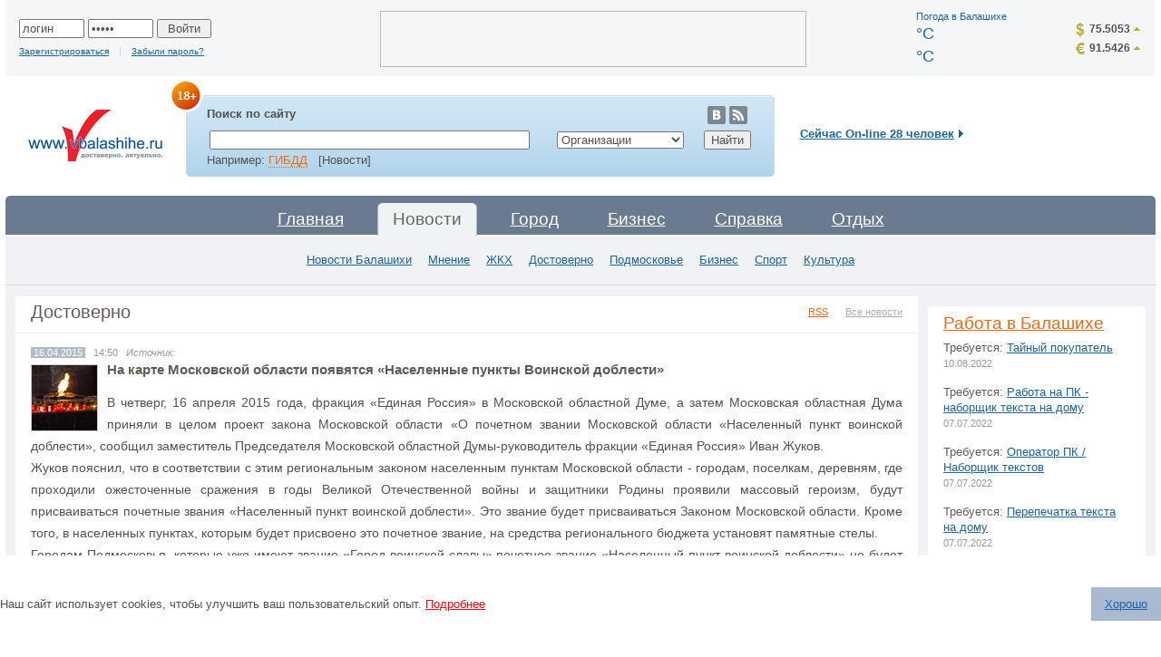

--- FILE ---
content_type: text/html; charset=WINDOWS-1251
request_url: https://vbalashihe.ru/news/news.php?news_id=24476
body_size: 13648
content:
<!DOCTYPE html PUBLIC "-//W3C//DTD XHTML 1.0 Transitional//EN" "http://www.w3.org/TR/xhtml1/DTD/xhtml1-transitional.dtd">
<html xmlns="http://www.w3.org/1999/xhtml">
<head>
<title>На карте Московской области появятся «Населенные пункты Воинской доблести»</title>
<meta http-equiv="Content-Type" content="text/html; charset=windows-1251">
<META Name="Description" CONTENT="Балашиха. Новости Балашихи. Недвижимость в Балашихе. Новости Подмосковья. Власть Балашихи, Работа в Балашихе. Реклама в Балашихе. Организации Балашихи. Форум Балашихи. Создание сайтов в Балашихе. Предприятия Балашихи, товары и услуги Балашихи. Карта Балашихи. Блоги Балашихи . Афиша Балашихи. Расписание транспорта в Балашихе. Доска объявлений. Каталог сайтов Балашихи. Рестораны Балашихи. Фото Балашихи. Отзывы о фирмах. Администрация Балашихи">
<META Name="Keywords" CONTENT="Балашиха каталог предприятий Балашихи организации товары услуги Балашихи карта города новости работа в Балашихе Форум Блоги Афиша События Балашихи отзывы о фирмах Новости Подмосковья Реклама Создание сайтов в Балашихе Каталог сайтов  Рестораны Гостиницы Балашихи Отдых в Балашихе Фотогаллерея работа Недвижимость Балашиха панорамы веб-камеры Балашихи Администрация Глава новости ЖКХ Полиция Квартира в Балашихе">
<META NAME="Document-state" CONTENT="Dynamic">
<meta name="revisit-after" content="3 days">
<meta name="yandex-verification" content="3327a6bd7a0a838a" />
<meta name="yandex-verification" content="4c6fee2ed212ccb6" />
<link href="/so.css" rel="stylesheet" type="text/css">
<link rel="SHORTCUT ICON" href="/favicon.ico">
<link rel="shortcut" href="/favicon.ico">
<link rel="icon" href="/favicon.ico">
<link rel="search" type="application/opensearchdescription+xml" title="InfoOrel.Ru" href="/search_add_browser.xml">
<link href="/library/css/jquery/ui-lightness/jquery-ui.css" rel="stylesheet" type="text/css">
<link href="/library/css/jquery/jquery.lightbox.css" rel="stylesheet" type="text/css">
<link href="/css/cookies.css" rel="stylesheet" type="text/css">
<script type="text/javascript" src="/library/js/jquery/jquery-1.4.2.min.js"></script>
<script type="text/javascript" src="/library/js/jquery/jquery-ui.min.js"></script>
<script type="text/javascript" src="/library/js/jquery/jquery.lightbox.min.js"></script>
<script type="text/javascript" src="/library/js/JsHttpRequest.js"></script>
<script type="text/javascript" src="/library/js/swfobject.js"></script>
<script type="text/javascript" src="/library/js/dklab_realplexor.js"></script>
<script type="text/javascript">
<!--
$(document).ready(function(){
        $(function(){  
            var e = $(".scrollTop");  
            var speed = 500;  
          
            e.click(function(){  
            $("html:not(:animated)" +( !$.browser.opera ? ",body:not(:animated)" : "")).animate({ scrollTop: 0}, 500 );  
                return false; //важно!  
            });  
            //появление  
            function show_scrollTop(){  
                ( $(window).scrollTop()>300 ) ? e.fadeIn(600) : e.hide();  
            }  
            $(window).scroll( function(){show_scrollTop()} ); show_scrollTop();
        });


        if ($.datepicker !== undefined) {
            $.datepicker.setDefaults({
                dateFormat : 'yy-mm-dd'
            });
        }

        
        $('.menu_item').mouseover(function() {
                $('#s_' + $('.activ').attr('id')).css('display', 'none');
                $('.activ').removeClass('activ');
                $(this).addClass('activ');
                $('#s_' + $(this).attr('id') ).css('display', '');
        });
                });
-->
</script>
<script src='https://www.google.com/recaptcha/api.js'></script>

<script type="application/ld+json">
    {
        "@context": "http://schema.org",
        "@type": "Organization",
        "name": "Балашиха. Городская поисковая система",
        "url": "https://vbalashihe.ru/",
        "logo": "https://vbalashihe.ru/images/logo.gif",
        "address": {
            "@type": "PostalAddress",
            "addressLocality": "Балашиха, Россия",
            "postalCode": "143903",
            "streetAddress": "пр. Ленина, д.75"
        },
        "email": "vbalashihe@gmail.com",
        "telephone": "+7 (964) 523-73-09"
    }
</script>

</head>
<script language="javascript">
<!--
function SendFormP (form) {
         if (form.text.value == "" || form.text.value == "ПОИСК") {
                               alert('Пожалуйста, введите Строку поиска');
                               form.text.focus();
                               return false;
                           }
         if (form.search_obj.options[form.search_obj.selectedIndex].value == "-1") {
             form.target="_blank";
             form.action="http://yandex.ru/yandsearch";
         } else {
             form.target="_self";
             form.action="https://vbalashihe.ru/search.php";
         }
         if (form.search_obj.options[form.search_obj.selectedIndex].value == "-2") {

            location.href="http://yandex.ru/yandsearch?text="+form.text.value+"&surl=infoorel.ru&surl_manually=true";
            return false;

         }

         if (form.search_obj.options[form.search_obj.selectedIndex].value == "-3") {
             location.href="http://www.google.com/search?hl=ru&q="+form.text.value;
            return false;

         }

         return true;
}


plugin = (navigator.mimeTypes && navigator.mimeTypes["application/x-shockwave-flash"]) ? navigator.mimeTypes["application/x-shockwave-flash"].enabledPlugin : 0;
             if(plugin){
             plugin=(parseInt(plugin.description.substring(plugin.description.indexOf(".")-2))>=4);
             }
             else if((navigator.userAgent && navigator.userAgent.indexOf("MSIE")>=0)&&((navigator.userAgent.indexOf("Windows 95")>=0)||(navigator.userAgent.indexOf("Windows 98")>=0)||(navigator.userAgent.indexOf("Windows NT")>=0))){
                  document.write('<'+'SCRIPT LANGUAGE=VBScript'+'>\n');
                  document.write('on error resume next\n');
                  document.write('plugin=( IsObject(CreateObject("ShockwaveFlash.ShockwaveFlash.4")))\n');
                  document.write('</'+'SCRIPT'+'>');
                  }
otst_top = 29;
-->
</script>
<body style="background: #ffffff;">
<div id="All">
<script language="JavaScript" src="https://vbalashihe.ru/icq/lib/js.js"></script> 
<!-- общение -->

<script>
  <!--
  link1 = "";
  count_play = 0;
  -->
  </script>
  <!--шапка-->
      <a class="scrollTop" href="#header" style="display:none;">наверх</a>  
  <div id="Header">
    <div class="BoxTop">
      <div class="InBoxTop">
        <table cellpadding="0" cellspacing="0">
          <tr>
            <td class="Personal">
                          <form action="" method="post" style="margin-bottom:5px;">
           <input name="login1" type="text" tabindex="1" value="логин" size="7%"  onFocus="if(this.value=='логин') this.value='';" onBlur="if(this.value=='') this.value='логин';" />
                        <input name="pass1" type="password"  tabindex="1" value="*****" size="7%" onFocus="if(this.value=='*****') this.value='';" onBlur="if(this.value=='') this.value='*****';"/>
               <input name="submit2" type="submit" tabindex="5" value=" Войти "  />

              </form>
       <a href="/form_registr.php"  class="reg small3"> Зарегистрироваться</a> &nbsp; <a href="/password.php"  class="small3">Забыли пароль?</a>

                      </td>
          <td class="Prokrutra"><div>          </div></td>

                   <td class="Weather"><h1><a href="/pogoda/">Погода в Балашихе</a></h1>
				   <div style="clear:both"></div>
                          

 
°C<br>
		°C</td>
                  
                   <td  class="Quote"><ul>
                <li class="dollar"><a href="/busines/currency.php" class="up">75.5053</a></li>
                <li class="euro"><a href="/busines/currency.php"  class="up">91.5426</a></li>
              </ul></td>
          </tr>
        </table>
      </div>
       <div class="Padtop"><div class="corner bl hbl"></div>
      <div class="corner br hbr"></div></div>
    </div>
  <div class="BoxBottom">
      <table>
        <tr>
          <td class="Logo"><a href="https://vbalashihe.ru/"><img src="/images/logo.gif" alt="Балашиха. Твой город в интернете."  hspace="0" vspace="0" border="0" /></a></td>
          <td>

<div class="Search">
<img src="/images/znachok18.png" alt="" style="position: absolute;margin-top: -20px;margin-left: -20px;">
              <div class="corner2 tl stl2"></div>
              <div class="corner2 tr str2"></div>
              <div class="BordGrey">
                <div class="SearchBordTop B1">
                  <h4 style="float: left;width: 43%;">Поиск по сайту</h4>
              <div style="float: right;margin-right: 7px;">
					<!--<a href="https://twitter.com/vbalashihe_site" style="border:none" target="_blank"><img src="/images/ico-twit.png" alt="" title="" /></a>-->
					<a href="http://vk.com/club39207323" style="border:none" target="_blank"><img src="/images/ico-vk.png" alt="" title="" /></a>
					<!--<a href="https://www.facebook.com/pages/vbalashiheru/378106505656821" style="border:none" target="_blank"><img src="/images/ico-ok.png" alt="" title="" /></a>-->
					<a href="http://www.vbalashihe.ru/news/rss2.php" style="border:none" target="_blank"><img src="/images/ico-rss.png" alt="" title="" /></a>
				</div>
                  <table>
                     <tr><form name="search" action="/search.php" method="get" onSubmit=" return SendFormP(this)";>
                      <td class="tdSeach">
         
              <input name="text" type="text" class="InpAndSel" style="width:100%" maxlength="250" value="" >
</td>
                      <td class="tdSel">
<SELECT  name="search_obj">
                    <option value="0">по всему сайту</option>
                    <option value="-1">в Яндексе</option>
                    <option value="-2">в Яндексе по сайту</option>
                    <option value="-3">в Google</option>
                    <option value="1" selected>Организации</option><option value="2" >Товары</option><option value="5" >Новости</option><option value="6" >Форум</option><option value="8" >Публикации</option><option value="9" >Объявления</option><option value="10" >Улицы</option><option value="11" >Улицы и дома</option>                  </SELECT>
</td>
                      <td class="tdInp">
<input type="submit" name="s" id="button" value="Найти" align="right" tabindex="5"/>
</td>
                    </form></tr>

                  </table>
                  Например: <a href="/search.php?text=%C3%C8%C1%C4%C4&search_obj=5&s=%CD%E0%E9%F2%E8">ГИБДД</a> &nbsp; [Новости]</div>
              
              </div>
              <div class="Padtop2">
               <div class="corner2 bl2 sbl2"></div>
              <div class="corner2 br2 sbr2"></div>
              </div>
            </div>                </td>
          <td class="Online">
    <h4> <a href="/user_online.php" title="Показать пользователей">Сейчас On-line 28 человек</a></h4>
               </td>
        </tr>
      </table>
    </div>

<div class="Menu">
  <div class="MenuTop">
    <div class="corner2 tl mtl"></div>
    <div class="corner2 tr mtr"></div>

    <table border="0" align="center" cellpadding="0" cellspacing="0">
  <tr>
    <td> <a id="home" class="menu_item " href="https://vbalashihe.ru/index.php" ><img src="https://vbalashihe.ru/images/menu_left.gif" class="left" alt="" /> <img src="https://vbalashihe.ru/images/menu_right.gif" class="right"  alt="" />Главная</a>
      <a id="news" class="menu_item activ" href="https://vbalashihe.ru/news/" class="activ"><img src="https://vbalashihe.ru/images/menu_left.gif" class="left" alt="" /> <img src="https://vbalashihe.ru/images/menu_right.gif" class="right"  alt="" />Новости</a>
      <a id="place" class="menu_item " href="https://vbalashihe.ru/place.php" ><img src="https://vbalashihe.ru/images/menu_left.gif" class="left" alt="" /> <img src="https://vbalashihe.ru/images/menu_right.gif" class="right"  alt="" />Город</a>
     <a id="business" class="menu_item " href="https://vbalashihe.ru/business.php" ><img src="https://vbalashihe.ru/images/menu_left.gif" class="left" alt="" /> <img src="https://vbalashihe.ru/images/menu_right.gif" class="right"  alt="" />Бизнес</a>
     <a id="spravka" class="menu_item " href="https://vbalashihe.ru/spravka.php" ><img src="https://vbalashihe.ru/images/menu_left.gif" class="left" alt="" /> <img src="https://vbalashihe.ru/images/menu_right.gif" class="right"  alt="" />Справка</a>
  <!-- <a id="service" class="menu_item " href="https://vbalashihe.ru/service.php" ><img src="https://vbalashihe.ru/images/menu_left.gif" class="left" alt="" /> <img src="https://vbalashihe.ru/images/menu_right.gif" class="right"  alt="" />Сервисы</a>-->
     <a id="otdyh" class="menu_item " href="https://vbalashihe.ru/otdyh.php" ><img src="https://vbalashihe.ru/images/menu_left.gif" class="left" alt="" /> <img src="https://vbalashihe.ru/images/menu_right.gif" class="right"  alt="" />Отдых</a>
<!--   <a id="people" class="menu_item " href="https://vbalashihe.ru/people.php" ><img src="https://vbalashihe.ru/images/menu_left.gif" class="left" alt="" /> <img src="https://vbalashihe.ru/images/menu_right.gif" class="right"  alt="" />Люди</a> -->
  

  </td>
  </tr>
</table>

  </div>
  <div class="MenuBottom">
    <div id="s_home" style="display:none;">
           <a    href="/katalog_firm.php">Организации Балашихи</a>
<a  href="/maps/">Карта Балашихи</a>
<a  href="/job/">Работа в Балашихе</a>
<!--<a  href="/afisha/">Афиша Балашихи</a>-->
<a  href="/forum/">Форум Балашихи</a>
<a  href="/fotogal/">Фотогалерея</a>
<!--<a  href="/blago/">Благочиние</a>
<a  href="/public/public.php?id_razdel=1&id_pr=76">Панорамы Балашихи 2004 </a>-->
<!--<a  href="/public/public.php?id_razdel=231">Веб-камеры Балашихи</a>-->         </div>
         <div id="s_news" >
         
<a href="/news/index.php?section_id=2">Новости Балашихи</a><a href="/news/index.php?section_id=31">Мнение</a><a href="/news/index.php?section_id=30">ЖКХ</a><a href="/news/index.php?section_id=5">Достоверно</a><a href="/news/index.php?section_id=11">Подмосковье</a><a href="/news/index.php?section_id=13">Бизнес</a><a href="/news/index.php?section_id=6">Спорт</a><a href="/news/index.php?section_id=29">Культура</a>
         </div>
         <div id="s_place" style="display:none;">
         <a  href="/public/public.php?id_razdel=1">О городе Балашихе</a>
<a  href="/maps/">Карта Балашихи</a>
<a  href="/fotogal/photo_section.php?id_razdel=2">Фото Балашихи</a>
<a  href="/industry/69/Uchebnie_zavedeniya/">Учебные заведения Балашихи</a>
<a  href="/afisha/">Афиша Балашихи</a>

<a   href="/vote.php">Опросы</a>

         </div>
         <div id="s_business" style="display:none;">
         <a  href="/katalog_firm.php">Организации Балашихи</a>
<!-- <a  href="/katalog_tovar.php">Товары и услуги</a>-->
  <a  href="/job/">Работа в Балашихе</a>

  <a  href="/public/public.php?id_razdel=236">Реклама в Балашихе</a>

  <a  href="/black-white/">Отзывы о фирмах</a>
           </div>
         <div id="s_spravka" style="display:none;">
             <a  href="/katalog_firm.php">Телефонный справочник Балашихи</a>
<!--<a  href="/public/public.php?id_razdel=11">Расписание транспорта</a>
    <a  href="/public/public_echo.php?id=704&id_razdel=24">Почтовые отделения Балашихи</a>
<a  href="/industry/127/Gostinitsi/">Гостиницы Балашихи</a>
-->
        <a    href="/public/public_echo.php?id=705&id_razdel=229">Полезные телефоны Балашихи</a>





         </div>
         <div id="s_service" style="display:none;">
         <!-- <a   href="/video/">Видео</a>-->
<!--<a   href="/fotogal/">Фотогалерея</a>-->
<!--<a   href="/test/">Тесты Online</a>-->

         </div>
         <div id="s_otdyh" style="display:none;">
         <a   href="/forum/">Форум Балашихи</a>
<a  href="/blog/">Блоги Балашихи</a>   
<!--<a  href="/afisha/">Афиша Балашихи</a>-->
 <a  href="/restoran/">Рестораны Балашихи</a>
   <a href="/fotogal/">Фотогалерея</a>
<a  href="/private/">Привaт</a>
<a href="/fotogal/photo_section.php?id_razdel=71">Фотоальбомы</a>
<a   href="/icq/icq_search.php">Поиск пользователей</a>
<a  href="/konkurs/">Фотоконкурсы</a>
<!--<a   href="/guest/">Гость на сайте</a>-->



         </div>
         <div id="s_people" style="display:none;">
           <a   href="/forum/">Форум Балашихи</a>
<a  href="/blog/">Блоги Балашихи</a>
<a  href="/private/">Привaт</a>
<a href="/fotogal/photo_section.php?id_razdel=71">Фотоальбомы</a>
<a   href="/icq/icq_search.php">Поиск пользователей</a>
<a  href="/konkurs/">Фотоконкурсы</a>
<!--a   href="/guest/">Гость на сайте</a>-->
 <!--<a  href="/horoscop/spisok.php">Гороскопы</a>-->
<!--<a href="http://love.vbalashihe.ru/"  target="_blank">Знакомства</a>-->
         </div>
  </div>
  <div class="MenuBottom" id="index" style="display:none">
      <a    href="/katalog_firm.php">Организации Балашихи</a>
<a  href="/maps/">Карта Балашихи</a>
<a  href="/job/">Работа в Балашихе</a>
<!--<a  href="/afisha/">Афиша Балашихи</a>-->
<a  href="/forum/">Форум Балашихи</a>
<a  href="/fotogal/">Фотогалерея</a>
<!--<a  href="/blago/">Благочиние</a>
<a  href="/public/public.php?id_razdel=1&id_pr=76">Панорамы Балашихи 2004 </a>-->
<!--<a  href="/public/public.php?id_razdel=231">Веб-камеры Балашихи</a>-->  </div>
  <div class="MenuBottom"  id="news" style="display:none">
    
<a href="/news/index.php?section_id=2">Новости Балашихи</a><a href="/news/index.php?section_id=31">Мнение</a><a href="/news/index.php?section_id=30">ЖКХ</a><a href="/news/index.php?section_id=5">Достоверно</a><a href="/news/index.php?section_id=11">Подмосковье</a><a href="/news/index.php?section_id=13">Бизнес</a><a href="/news/index.php?section_id=6">Спорт</a><a href="/news/index.php?section_id=29">Культура</a>
  </div>
  <div class="MenuBottom"  id="place" style="display:none">
    <a  href="/public/public.php?id_razdel=1">О городе Балашихе</a>
<a  href="/maps/">Карта Балашихи</a>
<a  href="/fotogal/photo_section.php?id_razdel=2">Фото Балашихи</a>
<a  href="/industry/69/Uchebnie_zavedeniya/">Учебные заведения Балашихи</a>
<a  href="/afisha/">Афиша Балашихи</a>

<a   href="/vote.php">Опросы</a>

  </div>
  <div class="MenuBottom"  id="business" style="display:none">
    <a  href="/katalog_firm.php">Организации Балашихи</a>
<!-- <a  href="/katalog_tovar.php">Товары и услуги</a>-->
  <a  href="/job/">Работа в Балашихе</a>

  <a  href="/public/public.php?id_razdel=236">Реклама в Балашихе</a>

  <a  href="/black-white/">Отзывы о фирмах</a>
    </div>
  <div class="MenuBottom"  id="spravka" style="display:none">
        <a  href="/katalog_firm.php">Телефонный справочник Балашихи</a>
<!--<a  href="/public/public.php?id_razdel=11">Расписание транспорта</a>
    <a  href="/public/public_echo.php?id=704&id_razdel=24">Почтовые отделения Балашихи</a>
<a  href="/industry/127/Gostinitsi/">Гостиницы Балашихи</a>
-->
        <a    href="/public/public_echo.php?id=705&id_razdel=229">Полезные телефоны Балашихи</a>





  </div>
  <div class="MenuBottom"  id="service" style="display:none">
    <!-- <a   href="/video/">Видео</a>-->
<!--<a   href="/fotogal/">Фотогалерея</a>-->
<!--<a   href="/test/">Тесты Online</a>-->

  </div>
  <div class="MenuBottom"  id="otdyh" style="display:none">
    <a   href="/forum/">Форум Балашихи</a>
<a  href="/blog/">Блоги Балашихи</a>   
<!--<a  href="/afisha/">Афиша Балашихи</a>-->
 <a  href="/restoran/">Рестораны Балашихи</a>
   <a href="/fotogal/">Фотогалерея</a>
<a  href="/private/">Привaт</a>
<a href="/fotogal/photo_section.php?id_razdel=71">Фотоальбомы</a>
<a   href="/icq/icq_search.php">Поиск пользователей</a>
<a  href="/konkurs/">Фотоконкурсы</a>
<!--<a   href="/guest/">Гость на сайте</a>-->



  </div>
  <div class="MenuBottom"  id="people" style="display:none">
      <a   href="/forum/">Форум Балашихи</a>
<a  href="/blog/">Блоги Балашихи</a>
<a  href="/private/">Привaт</a>
<a href="/fotogal/photo_section.php?id_razdel=71">Фотоальбомы</a>
<a   href="/icq/icq_search.php">Поиск пользователей</a>
<a  href="/konkurs/">Фотоконкурсы</a>
<!--a   href="/guest/">Гость на сайте</a>-->
 <!--<a  href="/horoscop/spisok.php">Гороскопы</a>-->
<!--<a href="http://love.vbalashihe.ru/"  target="_blank">Знакомства</a>-->
  </div>
    <div class="MenuBottom"  id="slnk" style="display:none">
    <a href="/saplnk/slnk.php?id_page=1">1</a><a href="/saplnk/slnk.php?id_page=2">2</a><a href="/saplnk/slnk.php?id_page=3">3</a><a href="/saplnk/slnk.php?id_page=4">4</a><a href="/saplnk/slnk.php?id_page=5">5</a><a href="/saplnk/slnk.php?id_page=6">6</a><a href="/saplnk/slnk.php?id_page=7">7</a><a href="/saplnk/slnk.php?id_page=8">8</a><a href="/saplnk/slnk.php?id_page=9">9</a><a href="/saplnk/slnk.php?id_page=10">10</a><a href="/saplnk/slnk.php?id_page=11">11</a><a href="/saplnk/slnk.php?id_page=12">12</a><a href="/saplnk/slnk.php?id_page=13">13</a><a href="/saplnk/slnk.php?id_page=14">14</a><a href="/saplnk/slnk.php?id_page=15">15</a><a href="/saplnk/slnk.php?id_page=16">16</a><a href="/saplnk/slnk.php?id_page=17">17</a><a href="/saplnk/slnk.php?id_page=18">18</a><a href="/saplnk/slnk.php?id_page=19">19</a><a href="/saplnk/slnk.php?id_page=20">20</a><a href="/saplnk/slnk.php?id_page=21">21</a><a href="/saplnk/slnk.php?id_page=22">22</a><a href="/saplnk/slnk.php?id_page=23">23</a><a href="/saplnk/slnk.php?id_page=24">24</a><a href="/saplnk/slnk.php?id_page=25">25</a><a href="/saplnk/slnk.php?id_page=26">26</a><a href="/saplnk/slnk.php?id_page=27">27</a><a href="/saplnk/slnk.php?id_page=28">28</a><a href="/saplnk/slnk.php?id_page=29">29</a><a href="/saplnk/slnk.php?id_page=30">30</a><a href="/saplnk/slnk.php?id_page=31">31</a><a href="/saplnk/slnk.php?id_page=32">32</a><a href="/saplnk/slnk.php?id_page=33">33</a><a href="/saplnk/slnk.php?id_page=34">34</a><a href="/saplnk/slnk.php?id_page=35">35</a><a href="/saplnk/slnk.php?id_page=36">36</a><a href="/saplnk/slnk.php?id_page=37">37</a><a href="/saplnk/slnk.php?id_page=38">38</a><a href="/saplnk/slnk.php?id_page=39">39</a><a href="/saplnk/slnk.php?id_page=40">40</a><a href="/saplnk/slnk.php?id_page=41">41</a><a href="/saplnk/slnk.php?id_page=42">42</a><a href="/saplnk/slnk.php?id_page=43">43</a><a href="/saplnk/slnk.php?id_page=44">44</a><a href="/saplnk/slnk.php?id_page=45">45</a><a href="/saplnk/slnk.php?id_page=46">46</a><a href="/saplnk/slnk.php?id_page=47">47</a><a href="/saplnk/slnk.php?id_page=48">48</a><a href="/saplnk/slnk.php?id_page=49">49</a>  </div>
</div>  </div>
  <!--конец шапки-->
  <div class="Content">
  
    <table cellpadding="0" cellspacing="0" class="TableInd">
      <tr>
        <td class="BordRight"><div class="corner2 tl ctl"></div>
          <div class="corner2 tr ctr"></div>
 <!-- <link href="http://stg.odnoklassniki.ru/share/odkl_share.css" type="text/css" rel="stylesheet">
<script src="http://stg.odnoklassniki.ru/share/odkl_share.js" type="text/javascript" ></script>  -->
<script type="text/javascript" src="http://userapi.com/js/api/openapi.js?1"></script>
<script type="text/javascript">
  VK.init({apiId: 1983235, onlyWidgets: true});
</script>
<link rel="stylesheet" href="/library/css/jquery/jquery.fancybox.css">
<script type="text/javascript" src="/library/js/jquery.fancybox.js"></script>
<script type="text/javascript">
<!--
$(document).ready(function(){
        $('a[rel=news-photo-item]').fancybox();
        $('#datepicker_from').datepicker({minDate: '2006-01-09', maxDate: '+0', changeMonth: true, changeYear: true});
        $('#datepicker_to').datepicker({minDate: '2006-01-09', maxDate: '+0', changeMonth: true, changeYear: true});
        $('#search').click(function(){
                $('#find_div').toggle();
        });
        $('#razdel').change(function(){
                document.location.href = '?section_id=' + $('#razdel option:selected').val();
        });
});
-->
</script>
<script type="application/ld+json">
{
    "@context": "https://schema.org",
    "@type": "NewsArticle",
    "url": "https://vbalashihe.ru/news/news.php?news_id=24476",
    "publisher":{
      "@type":"Organization",
      "name":"Балашиха. Городская поисковая система",
      "logo":"https://vbalashihe.ru/images/logo.gif"
   },
   "headline": "На карте Московской области появятся «Населенные пункты Воинской доблести»",
   "datePublished": "2015-04-16 14:50:31",
   "articleBody": "В четверг, 16 апреля 2015 года, фракция Единая Россия в Московской областной Думе, а затем Московская областная Дума приняли в целом проект закона Московской области О почетном звании Московской области Населенный пункт воинской доблести, сообщил заместитель Председателя Московской областной Думы-руководитель фракции Единая Россия Иван Жуков.  Жуков пояснил, что в соответствии с этим региональным законом населенным пунктам Московской области - городам, поселкам, деревням, где проходили ожесточенные сражения в годы Великой Отечественной войны и защитники Родины проявили массовый героизм, будут присваиваться почетные звания Населенный пункт воинской доблести. Это звание будет присваиваться Законом Московской области. Кроме того, в населенных пунктах, которым будет присвоено это почетное звание, на средства регионального бюджета установят памятные стелы.  Городам Подмосковья, которые уже имеют звание Город воинской славы почетное звание Населенный пункт воинской доблести не будет присваиваться.  Город воинской славы - почётное звание Российской Федерации, присваиваемое отдельным городам Российской Федерации за мужество, стойкость и массовый героизм, проявленные защитниками города в борьбе за свободу и независимость Отечества.  Положение об условиях и порядке присвоения почётного звания Российской Федерации Город воинской славы утверждено Указом Президента Российской Федерации от 1 декабря 2006 года № 1340.  Принятый Закон устанавливает правовые основы присвоения населенным пунктам Московской области, почетного звания Московской области Населенный пункт воинской доблести. Почетное звание будет присваиваться населенным пунктам, на территории которых или в непосредственной близости от которых проходили ожесточенные сражения, в ходе которых защитники Отечества проявили мужество, стойкость и массовый героизм, - сообщил Жуков.  Городам Подмосковья, которые уже имеют звание Город воинской славы почетное звание Населенный пункт воинской доблести не будет присваиваться.  Город воинской славы - почётное звание Российской Федерации, присваиваемое отдельным городам Российской Федерации за мужество, стойкость и массовый героизм, проявленные защитниками города в борьбе за свободу и независимость Отечества.  Положение об условиях и порядке присвоения почётного звания Российской Федерации Город воинской славы утверждено Указом Президента Российской Федерации от 1 декабря 2006 года № 1340."
}
</script>
<div class="Title">
  <div class="RssAn">
        <a href="rss2.php" class="Rss">RSS</a>
        <a href="/news/"  class="An">Все новости</a>
  </div>

                    <h1>Достоверно</h1>
        
</div>


     <div class="NewsIn AllText">
         
<p class="DataNews"><span>16.04.2015</span> &nbsp; 14:50&nbsp;&nbsp; <i>Источник: </i></p>
<div class="ImgMoreNews"><img src="/user_foto/news/55b96f702ec9e7f4f841cba244df366a.jpeg" alt="" width="72"  class="ramka" ></div>       	        	<h1 class="HeaderNewsMain"><strong>На карте Московской области появятся «Населенные пункты Воинской доблести»</strong></h1>
		             			  			 <div class="TextMainNews2"><i></i>
                      <p style="text-align: justify;">В четверг, 16 апреля 2015 года, фракция &laquo;Единая Россия&raquo; в Московской областной Думе, а затем Московская областная Дума приняли в целом проект закона Московской области &laquo;О почетном звании Московской области &laquo;Населенный пункт воинской доблести&raquo;, сообщил заместитель Председателя Московской областной Думы-руководитель фракции &laquo;Единая Россия&raquo; Иван Жуков.<br />
Жуков пояснил, что в соответствии с этим региональным законом населенным пунктам Московской области - городам, поселкам, деревням, где проходили ожесточенные сражения в годы Великой Отечественной войны и защитники Родины проявили массовый героизм, будут присваиваться почетные звания &laquo;Населенный пункт воинской доблести&raquo;. Это звание будет присваиваться Законом Московской области. Кроме того, в населенных пунктах, которым будет присвоено это почетное звание, на средства регионального бюджета установят памятные стелы.<br />
Городам Подмосковья, которые уже имеют звание &laquo;Город воинской славы&raquo; почетное звание &laquo;Населенный пункт воинской доблести&raquo; не будет присваиваться.<br />
&laquo;Город воинской славы&raquo; - почётное звание Российской Федерации, присваиваемое отдельным городам Российской Федерации &laquo;за мужество, стойкость и массовый героизм, проявленные защитниками города в борьбе за свободу и независимость Отечества&raquo;.<br />
Положение об условиях и порядке присвоения почётного звания Российской Федерации &laquo;Город воинской славы&raquo; утверждено Указом Президента Российской Федерации от 1 декабря 2006 года № 1340.<br />
&laquo;Принятый Закон устанавливает правовые основы присвоения населенным пунктам Московской области, почетного звания Московской области &laquo;Населенный пункт воинской доблести&raquo;. Почетное звание будет присваиваться населенным пунктам, на территории которых или в непосредственной близости от которых проходили ожесточенные сражения, в ходе которых защитники Отечества проявили мужество, стойкость и массовый героизм&raquo;, - сообщил Жуков.<br />
Городам Подмосковья, которые уже имеют звание &laquo;Город воинской славы&raquo; почетное звание &laquo;Населенный пункт воинской доблести&raquo; не будет присваиваться.<br />
&laquo;Город воинской славы&raquo; - почётное звание Российской Федерации, присваиваемое отдельным городам Российской Федерации &laquo;за мужество, стойкость и массовый героизм, проявленные защитниками города в борьбе за свободу и независимость Отечества&raquo;.<br />
Положение об условиях и порядке присвоения почётного звания Российской Федерации &laquo;Город воинской славы&raquo; утверждено Указом Президента Российской Федерации от 1 декабря 2006 года № 1340.</p></div>
					  <div class="cl"></div>

<!--noindex-->
<script type="text/javascript" src="http://userapi.com/js/api/openapi.js?1"></script>



<!--<a class="odkl-klass" href="http://www.vbalashihe.ru/news/news.php?news_id=24476" onclick="ODKL.Share(this);return false;" style=" margin-right:30px; float:left" >Класс!</a> -->
<div style="margin:10px 0 0 0">
<div style="float:left;width: 110px;">
	<iframe src="http://www.facebook.com/plugins/like.php?href=http%3A%2F%2Fwww.vbalashihe.ru/news/news.php?news_id=24476%2F&amp;layout=button_count&amp;show_faces=true&amp;width=100&amp;action=like&amp;colorscheme=light&amp;height=21" scrolling="no" frameborder="0" style="border:none; overflow:hidden; width:130px; height:21px; float:left" allowTransparency="true"></iframe>
</div>
<!--<div  style="float:left; width:90px;">
	<a target="_blank" class="mrc__plugin_like_button" href="http://connect.mail.ru/share?share_url=www.vbalashihe.ru/news/news.php?news_id=24476" rel="{'type' : 'button', 'width' : '150'}">Нравится</a>
</div>-->


<div style="float:left;width: 230px;">
	<a target="_blank" class="mrc__plugin_uber_like_button" rel="nofollow" href="http://connect.mail.ru/share" data-mrc-config="{'cm' : '1', 'ck' : '1', 'sz' : '20', 'st' : '3', 'tp' : 'combo'}">Нравится</a>
<script src="http://cdn.connect.mail.ru/js/loader.js" type="text/javascript" charset="UTF-8"></script>
</div>
<!--<div style="float:left;width: 100px;">
	<a href="https://twitter.com/share" class="twitter-share-button" data-via="info_orel" rel="nofollow" data-lang="ru" data-hashtags="Балашиха">Твитнуть</a>
<script>!function(d,s,id){var js,fjs=d.getElementsByTagName(s)[0];if(!d.getElementById(id)){js=d.createElement(s);js.id=id;js.src="//platform.twitter.com/widgets.js";fjs.parentNode.insertBefore(js,fjs);}}(document,"script","twitter-wjs");</script>
</div>-->
<!--/noindex-->


</div>



<br />
	<div align="right">

<!--noindex-->
<script type="text/javascript" src="//yandex.st/share/share.js" charset="utf-8"></script>
<div class="yashare-auto-init" data-yashareType="link" data-yashareQuickServices="vkontakte,odnoklassniki,yaru,moimir,lj,moikrug"></div>
<!--/noindex-->
</div>

<script src="http://cdn.connect.mail.ru/js/loader.js" type="text/javascript" charset="UTF-8"></script>
<a name="comment"></a>
<br />
                      <table border="0" cellpadding="0" cellspacing="3" width="100%">
                        <tbody>
                          <tr>
                            <td><img src="/library/images/print.gif" hspace="3" vspace="0" border="0" align="absmiddle"><a href="/news/print.php?id=24476&razdel=news" target="_blank">Версия для печати</a></td>
                            <td>
							  							</td>

                          </tr>
                        </tbody>
                      </table>

                 <div align="сenter">
 <!-- Яндекс.Директ -->
<script type="text/javascript">
//<![CDATA[
yandex_partner_id = 64009;
yandex_site_bg_color = 'FFFFFF';
yandex_site_charset = 'windows-1251';
yandex_ad_format = 'direct';
yandex_font_size = 1;
yandex_direct_type = 'horizontal';
yandex_direct_limit = 4;
yandex_direct_header_bg_color = 'FEEAC7';
yandex_direct_title_color = '0000CC';
yandex_direct_url_color = '006600';
yandex_direct_all_color = '0000CC';
yandex_direct_text_color = '000000';
yandex_direct_hover_color = '0066FF';
yandex_direct_favicon = true;
document.write('<sc'+'ript type="text/javascript" src="http://an.yandex.ru/system/context.js"></sc'+'ript>');
//]]>
</script></div>
<!-- Put this script tag to the <head> of your page -->
<script type="text/javascript" src="http://userapi.com/js/api/openapi.js?45"></script>

<script type="text/javascript">
  VK.init({apiId: 1983235, onlyWidgets: true});
</script>

<!-- Put this div tag to the place, where the Comments block will be -->
<!--<div id="vk_comments"></div>-->
<!--<script type="text/javascript">
VK.Widgets.Comments("vk_comments", {limit: 10, width: "700", attach: "*"});
</script>-->

<br />
<h2>Последние новости</h2><br />
 
    <div class="ShtrihBottom" >
      <p class="DataNews"><span>31.08</span> &nbsp; 13:42 &nbsp;&nbsp;&nbsp; <a href="/news/?section_id=6" class="brown">Спорт</a></p>
    
      <h4 class="HeaderNews"><a href="/news/news.php?news_id=25991">Самые перспективные футболисты России: кто они?</a></h4>
      <div class="cl"></div>
    </div>

   
    <div class="ShtrihBottom" >
      <p class="DataNews"><span>25.05</span> &nbsp; 17:06 &nbsp;&nbsp;&nbsp; <a href="/news/?section_id=30" class="brown">ЖКХ</a></p>
    
      <h4 class="HeaderNews"><a href="/news/news.php?news_id=25941"> График отключения горячей воды в 2022 году в Балашихе</a></h4>
      <div class="cl"></div>
    </div>

   
    <div class="ShtrihBottom" >
      <p class="DataNews"><span>19.04</span> &nbsp; 13:44 &nbsp;&nbsp;&nbsp; <a href="/news/?section_id=5" class="brown">Достоверно</a></p>
    
      <h4 class="HeaderNews"><a href="/news/news.php?news_id=25938">Можно ли ловить рыбу на спиннинг во время нереста? Ответ есть. Тема закрыта</a></h4>
      <div class="cl"></div>
    </div>

   
    <div class="ShtrihBottom" >
      <p class="DataNews"><span>11.04</span> &nbsp; 12:03 &nbsp;&nbsp;&nbsp; <a href="/news/?section_id=31" class="brown">Мнение</a></p>
    
      <h4 class="HeaderNews"><a href="/news/news.php?news_id=25943">Главы подмосковных городов используют новую форму диалога с жителями</a></h4>
      <div class="cl"></div>
    </div>

   
    <div class="ShtrihBottom" >
      <p class="DataNews"><span>22.02</span> &nbsp; 16:56 &nbsp;&nbsp;&nbsp; <a href="/news/?section_id=31" class="brown">Мнение</a></p>
    
      <h4 class="HeaderNews"><a href="/news/news.php?news_id=25932">Череда коммунальных аварий и благоустройство парков в Балашихе продолжается</a></h4>
      <div class="cl"></div>
    </div>

   
    <div class="ShtrihBottom" >
      <p class="DataNews"><span>14.02</span> &nbsp; 16:44 &nbsp;&nbsp;&nbsp; <a href="/news/?section_id=31" class="brown">Мнение</a></p>
    
      <h4 class="HeaderNews"><a href="/news/news.php?news_id=25931">В Балашихе сокращается финансирование спортивных школ</a></h4>
      <div class="cl"></div>
    </div>

   
    <div class="ShtrihBottom" >
      <p class="DataNews"><span>11.02</span> &nbsp; 13:36 &nbsp;&nbsp;&nbsp; <a href="/news/?section_id=5" class="brown">Достоверно</a></p>
    
      <h4 class="HeaderNews"><a href="/news/news.php?news_id=25930">ГИБДД открыла охоту на «дорожные ловушки»</a></h4>
      <div class="cl"></div>
    </div>

   
    <div class="ShtrihBottom" >
      <p class="DataNews"><span>20.01</span> &nbsp; 12:33 &nbsp;&nbsp;&nbsp; <a href="/news/?section_id=30" class="brown">ЖКХ</a></p>
    
      <h4 class="HeaderNews"><a href="/news/news.php?news_id=25927">В 176 многоквартирных домах Балашихи в 2022 году сделают капитальный ремонт</a></h4>
      <div class="cl"></div>
    </div>

   
    <div class="ShtrihBottom" >
      <p class="DataNews"><span>18.01</span> &nbsp; 17:31 &nbsp;&nbsp;&nbsp; <a href="/news/?section_id=2" class="brown">Новости Балашихи</a></p>
    
      <h4 class="HeaderNews"><a href="/news/news.php?news_id=25926">В Подмосковье выпал снег. Балашиха встала в многокилометровых пробках</a></h4>
      <div class="cl"></div>
    </div>

   
    <div class="ShtrihBottom" style="background:none;">
      <p class="DataNews"><span>17.01</span> &nbsp; 13:04 &nbsp;&nbsp;&nbsp; <a href="/news/?section_id=31" class="brown">Мнение</a></p>
    
      <h4 class="HeaderNews"><a href="/news/news.php?news_id=25925">Для чего нужна диагностическая карта транспортного средства</a></h4>
      <div class="cl"></div>
    </div>

                      </div>

                   </td>
            <td class="TdFix">
<div class="BanLevtVt">
</div>
 <div class="corner2 tl ctl" ></div>
          <div class="corner2 tr ctr" ></div><div class="TitleRight">

        <h2><a href="/job/">Работа в Балашихе</a></h2>
</div>
<div class="InBlockForum">
      <div class="RepTd2">
        <h4 class="HeaderNews">
                Требуется:                 <a href="/job/all.php?id=15076&type=1">
                  Тайный покупатель
                </a></h4>
                <p class="DataNews">10.08.2022
                <!--                <a href="job/all.php?type=1">Вакансии</a>
                -->
                </p>
        </div>
      <div class="RepTd2">
        <h4 class="HeaderNews">
                Требуется:                 <a href="/job/all.php?id=15075&type=1">
                  Работа на ПК - наборщик текста на дому
                </a></h4>
                <p class="DataNews">07.07.2022
                <!--                <a href="job/all.php?type=1">Вакансии</a>
                -->
                </p>
        </div>
      <div class="RepTd2">
        <h4 class="HeaderNews">
                Требуется:                 <a href="/job/all.php?id=15074&type=1">
                  Оператор ПК / Наборщик текстов
                </a></h4>
                <p class="DataNews">07.07.2022
                <!--                <a href="job/all.php?type=1">Вакансии</a>
                -->
                </p>
        </div>
      <div class="RepTd2">
        <h4 class="HeaderNews">
                Требуется:                 <a href="/job/all.php?id=15073&type=1">
                  Перепечатка текста на дому
                </a></h4>
                <p class="DataNews">07.07.2022
                <!--                <a href="job/all.php?type=1">Вакансии</a>
                -->
                </p>
        </div>
      <div class="RepTd2">
        <h4 class="HeaderNews">
                Требуется:                 <a href="/job/all.php?id=15072&type=1">
                  Наборщик текста / Работа на ПК
                </a></h4>
                <p class="DataNews">07.07.2022
                <!--                <a href="job/all.php?type=1">Вакансии</a>
                -->
                </p>
        </div>
  </div>
            <div class="Padtop">
            <div class="corner2 bl2 cbl" ></div>
            <div class="corner2 br2 cbr"></div>
          </div>

          <div class="BordTop">
            <div class="corner2 tl ctl" ></div>
            <div class="corner2 tr ctr" ></div>
          </div>
              <div class="TitleRight">

       <h2><a href="https://vbalashihe.ru/vote.php">Опросы</a></h2>
</div>
<div class="InBlockForum">
            <div height="294" align="justify">
                      <iframe name="golos_frame" src="../vote_frame.php?id_vote=348&forum=&all=&r=697733dbc1066" width="100%" height="294" frameborder="0" marginwidth="0" marginheight="0" scrolling="no" allowtransparency="true"></iframe>
                      </div>      </div>               <div class="Padtop">
            <div class="corner2 bl2 cbl" ></div>
            <div class="corner2 br2 cbr"></div>
          </div>
          <div class="BordTop">
            <div class="corner2 tl ctl" ></div>
            <div class="corner2 tr ctr" ></div>
          </div>
              <br />

          </td>
      </tr>
      <tr>
        <td  style="padding-top:5px;"><div class="corner2 bl2 cbl" ></div>
          <div class="corner2 br2 cbr"></div></td>
        <td style="padding-top:5px;" class="BordLeft"><div class="corner2 bl2 cbl"></div>
          <div class="corner2 br2 cbr"></div></td>
      </tr>
</table>
  </div>


  <div id="Empty"></div>
  <div id="Footer">
  <div class="MenuFooter">


<a href="https://vbalashihe.ru/katalog_firm.php">Организации Балашихи</a>
<a href="https://vbalashihe.ru/news/">Новости Балашиха</a>
<a href="https://vbalashihe.ru/job/">Работа в Балашихе</a>
<a href="https://vbalashihe.ru/maps/">Карта Балашихи</a>
<a href="https://vbalashihe.ru/forum/">Форум Балашихи</a>
<!--<a href="https://vbalashihe.ru/afisha/">Афиша Балашиха</a>-->
<a href="https://vbalashihe.ru/restoran/">Рестораны Балашихи</a></div>


          <div class="Reklama">
          <div class="corner2 tl ftl"></div>
        <div class="corner2 tr ftr"></div>
          

                  <a href="/public/public.php?id_razdel=71" class="menufoot">Информация о проекте</a>
                 <a href="/feedback/" class="menufoot">Обратная связь</a>
                 <a href="/public/public.php?id_razdel=66" class="menufoot">Размещение рекламы</a>
                <a href="/public/public.php?id_razdel=7&id_pr=205" class="menufoot">Правила использования материалов</a>
                                    <a href="/news/index.php?section_id=33" class="menufoot">Партнёрские публикации на правах рекламы</a>
                                             <a href="/forma_firm.php"  class="menufoot">Добавить</a>
			</div>
<div class="Copy">
    <table class="TableFooter">
  <tr>
   <td>
                   <script language="javascript">
  document.write("<img src='https://vbalashihe.ru/yesimno.php?r="+Math.random()+"' height='1' alt='' width='1' vspace='0' hspace='0' />");
 
         var c = document.cookie?"Y":"N";
         document.cookie="countsid=1; path=/";
         document.write("<a href='https://vbalashihe.ru/stat/stat.php'><img src='https://vbalashihe.ru/count.php?r="+Math.random()+"&c="+ c + "&s=vbalashihe.ru&scn=%2Fnews%2Fnews.php' border=0 id='img_count' alt='Счетчик vbalashihe.ru'></a>");

 </script>

<!-- HotLog -->
<noindex>
 <script type="text/javascript" language="javascript">
hotlog_js="1.0";
hotlog_r=""+Math.random()+"&s=620284&im=105&r="+escape(document.referrer)+"&pg="+
escape(window.location.href);
document.cookie="hotlog=1; path=/"; hotlog_r+="&c="+(document.cookie?"Y":"N");
</script>
<script type="text/javascript" language="javascript1.1">
hotlog_js="1.1";hotlog_r+="&j="+(navigator.javaEnabled()?"Y":"N")
</script>
<script type="text/javascript" language="javascript1.2">
hotlog_js="1.2";
hotlog_r+="&wh="+screen.width+'x'+screen.height+"&px="+
(((navigator.appName.substring(0,3)=="Mic"))?
screen.colorDepth:screen.pixelDepth)</script>
<script type="text/javascript" language="javascript1.3">hotlog_js="1.3"</script>
<script type="text/javascript" language="javascript">hotlog_r+="&js="+hotlog_js;
document.write("<a href='http://click.hotlog.ru/?620284' target='_top'><img "+
" src='http://hit30.hotlog.ru/cgi-bin/hotlog/count?"+
hotlog_r+"&' border=0 width=1 height=1 alt=HotLog><\/a>")
</script>
<noscript>
<a href="http://click.hotlog.ru/?620284" target="_top">
<img src="http://hit30.hotlog.ru/cgi-bin/hotlog/count?s=620284&amp;im=105" border="0"
 width="1" height="1" alt="HotLog"></a>
</noscript>
</noindex>

<!-- Yandex.Metrika counter -->
<script type="text/javascript" >
   (function(m,e,t,r,i,k,a){m[i]=m[i]||function(){(m[i].a=m[i].a||[]).push(arguments)};
   m[i].l=1*new Date();k=e.createElement(t),a=e.getElementsByTagName(t)[0],k.async=1,k.src=r,a.parentNode.insertBefore(k,a)})
   (window, document, "script", "https://mc.yandex.ru/metrika/tag.js", "ym");

   ym(251726, "init", {
        clickmap:true,
        trackLinks:true,
        accurateTrackBounce:true,
        webvisor:true,
        ecommerce:"dataLayer"
   });
</script>
<noscript><div><img src="https://mc.yandex.ru/watch/251726" style="position:absolute; left:-9999px;" alt="" /></div></noscript>
<!-- /Yandex.Metrika counter -->
 <div   class="FooterBanners"><!--<iframe id="orphus" src="/orphus/orphus.htm#!niofi@fnooer.lur" width="88" height="31" frameborder="0" scrolling="no"></iframe>--></div>
                    </td>
    <td class="Prokrutra"><div>
    </div>



</td>
    <td  class="CopyText"></td>
  </tr>
  <tr>
      <td  colspan="3" style="padding:10px;padding-top:20px;font-size: 11px;">
	  © <a href="https://vbalashihe.ru/firma.php?id=1043" target="blank">ООО «ПРпроект»</a> 2008 – 2026. Свидетельство о регистрации СМИ Эл № ФС77-54576, выдано 21.06.2013 Федеральной службой по надзору в сфере связи, информационных технологий и массовых коммуникаций. Реклама на портале: ООО «ПРпроект» тел. <a style="display:inline;" href="tel:+79645237309">+7 (964) 523-73-09</a>, e-mail: <a style="display:inline;" href="mailto:vbalashihe@gmail.com">vbalashihe@gmail.com</a>. 143903, г. Балашиха, <a style="display:inline;" href="https://vbalashihe.ru/maps/index.php?tz=3&num=8&iz=1043">пр. Ленина, д.75</a>. Отдельные публикации могут содержать информацию, не предназначенную для пользователей младше 18 лет. Копирование и использование материалов сайта без согласия редакции запрещено, частичное цитирование возможно исключительно при условии наличия активной гиперссылки на сайт vbalashihe.ru. Редакция не несет ответственность за информацию и мнения, размещенные в комментариях пользователей и новостных материалах, созданных на основе информации предоставленной пользователями сайта. </td>
  </tr>
</table>

</div>

     </div>
    </div>

    <style>
        .modal {
            position: fixed;
            top: 0;
            left: 0;
            right: 0;
            bottom: 0;
            display: none;
            overflow: auto;
            background-color: rgba(0, 0, 0, 0.4);
            z-index: 999;
            transition: opacity 0.4s ease;
        }

        .modal-content {
            position: relative;
            margin: 10% auto;
            padding: 20px;
            background: #fff;
            border-radius: 4px;
            width: 80%;
            max-width: 600px;
            opacity: 0;
            transform: translate(0, -20px);
            transition: opacity 0.4s ease, transform 0.4s ease;
        }

        .modal.show {
            display: block;
        }

        .modal.show .modal-content {
            opacity: 1;
            transform: translate(0, 0);
        }

        .modal-header {
            padding-bottom: 10px;
            margin-bottom: 20px;
        }

        .modal-title {
            margin: 0;
            font-size: 24px;
            font-weight: bold;
        }

        .modal-body {
            margin-bottom: 20px;
        }

        .modal-footer {
            border-top: 1px solid #ddd;
            padding-top: 10px;
            margin-top: 20px;
            text-align: right;
        }

        .modal-buttons button {
            margin-left: 10px;
        }
        .modal-close {
            position: absolute;
            top: 10px;
            right: 10px;
            border: none;
            background: transparent;
            color: #999;
            font-size: 24px;
            cursor: pointer;
        }
        .block-cookies {
            position: fixed;
            bottom: 0;
            left: 0;
            width: 100%;
            background: #FFFFFF;
            padding-top: 35px;
            padding-bottom: 35px;
            z-index: 100;
        }
        .block-cookies-wrapper {
            max-width: 1330px;
            margin: 0 auto;
        }
        .modal-cookies-text {
            color: #000;
            font-size: 14px;

        }
        .modal-cookies-text a {
            color: #000000;
            transition: 0.5s;

        }
        .modal-cookies-text a:hover {
            color: #fe000a;
            transition: 0.5s;
        }
        .d-block {
            display: block;
        }
        @media (min-width: 992px) {
            .d-lg-flex {
                display: flex;
            }
        }
        .align-items-center {
            align-items: center;
        }
        .justify-content-between {
            justify-content: space-between;
        }
        .d-none {
            display: none;
        }
        @media (min-width: 992px) {
            .d-lg-none {
                display: none;
            }
            .d-lg-inline-block {
                display: inline-block;
            }
        }

        .app-set-cookies-handler {
            padding: 10px 15px;
            background: #a9b9d2;
        }
    </style>

    <div class="block-cookies d-none z-index-10000">
        <div class="container">
            <div class="d-lg-flex d-block align-items-center justify-content-between block-cookies-wrapper">
                <div class="block-cookies-text mb-lg-0 mb-2">Наш сайт использует cookies, чтобы улучшить ваш пользовательский опыт. <a id="modalOpen" class="d-lg-inline-block d-none text-red" href="#">Подробнее</a></div>
                <a id="modalOpen" class="d-lg-none d-block mb-2 text-red" href="#">Подробнее</a>
                <div class="block-btn">
                    <a class="app-set-cookies-handler d-block text-center button" href="#">Хорошо</a>
                </div>
            </div>
        </div>
    </div>
    <div class="modal" id="myModal">
        <div class="modal-content">
            <div class="modal-header">
                <button type="button" class="modal-close" id="modalClose">Х</button>
            </div>
            <div class="modal-body">
                <div class="modal-cookies-text">
                    <p>Для обеспечения оптимальной работы, анализа использования и улучшения пользовательского опыта на веб-сайте могут использоваться системы веб-аналитики (в том числе Яндекс.Метрика), которые могут размещать на вашем устройстве cookie-файлы.</p>
                    <p>Продолжая использование веб-сайта, вы соглашаетесь с применением указанных технологий и размещением cookie-файлов. Вы можете удалить cookie-файлы с вашего устройства через настройки браузера, а также заблокировать размещение cookie-файлов, однако при этом некоторые функции веб-сайта могут быть недоступными в связи с технологическими ограничениями движка.</p>
                    <p>Дополнительную информацию вы можете найти в <a class="text-red" href="/Политика конфиденциальности.docx">политике конфиденциальности.</a></p>
                </div>
            </div>
        </div>
    </div>

    <script>
        $(function () {
            function setCookie(name, value, days) {
                if (days) {
                    var date = new Date();
                    date.setTime(date.getTime() + (days * 24 * 60 * 60 * 1000));
                    var expires = "; expires=" + date.toGMTString();
                }
                else var expires = "";
                document.cookie = name + "=" + value + expires + "; path=/";
            }
            function getCookie(name) {
                var nameEQ = name + "=";
                var ca = document.cookie.split(';');
                for (var i = 0; i < ca.length; i++) {
                    var c = ca[i];
                    while (c.charAt(0) == ' ') c = c.substring(1, c.length);
                    if (c.indexOf(nameEQ) == 0) return c.substring(nameEQ.length, c.length);
                }
                return null;
            }
            function eraseCookie(name) {
                setCookie(name, "", -1);
            }
            const children = document.querySelector(".app-set-cookies-handler");
            children?.addEventListener("click", function(e) {
                e.preventDefault();
                this.closest('.block-cookies').classList.toggle('d-none');
                setCookie('children', 1, 30);
            });

            if (!getCookie('children')) {
                $('.block-cookies').removeClass('d-none');
            }
        })
    </script>

    <script>
        const modal = document.getElementById('myModal');
        const modalOpenButton = document.getElementById('modalOpen');
        const modalCloseButton = document.getElementById('modalClose');
        const modalCloseCross = document.querySelector('.modal-close');

        function openModal() {
            modal.classList.add('show');
        }

        function closeModal() {
            modal.classList.remove('show');
        }

        modalOpenButton.addEventListener('click', openModal);
        modalCloseButton.addEventListener('click', closeModal);
        modalCloseCross.addEventListener('click', closeModal);
    </script>

</body>
</html>



